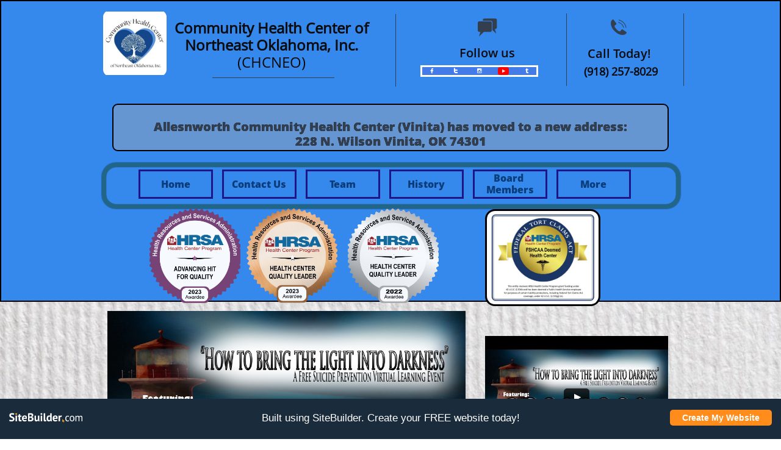

--- FILE ---
content_type: text/html
request_url: https://www.chcneo.com/suicide-prevention-resources
body_size: 8193
content:
<!DOCTYPE html PUBLIC "-//W3C//DTD XHTML 1.0 Transitional//EN" "http://www.w3.org/TR/xhtml1/DTD/xhtml1-transitional.dtd">
<html xmlns="http://www.w3.org/1999/xhtml">
<head>
<title>Suicide Prevention Resources</title>
<meta http-equiv="Content-Type" content="text/html; charset=utf-8"/>
<meta http-equiv="X-UA-Compatible" content="IE=edge">
<meta name="SKYPE_TOOLBAR" content="SKYPE_TOOLBAR_PARSER_COMPATIBLE"/>
<meta name="HandheldFriendly" content="True" />
<meta name="MobileOptimized" content="1024" />
<meta name="viewport" content="width=1024" /> 
<link rel="shortcut icon" href="https://components.mywebsitebuilder.com/sitebuilder/favicon.ico" type="image/x-icon" />
<link rel="icon" type="image/png" href="https://components.mywebsitebuilder.com/sitebuilder/favicon-16x16.png" sizes="16x16">
<link rel="icon" type="image/png" href="https://components.mywebsitebuilder.com/sitebuilder/favicon-32x32.png" sizes="32x32">
<link rel="icon" type="image/png" href="https://components.mywebsitebuilder.com/sitebuilder/favicon-96x96.png" sizes="96x96">
<link rel="icon" type="image/png" href="https://components.mywebsitebuilder.com/sitebuilder/favicon-160x160.png" sizes="160x160">
<link rel="icon" type="image/png" href="https://components.mywebsitebuilder.com/sitebuilder/favicon-196x196.png" sizes="196x196">
<link rel="apple-touch-icon" href="https://components.mywebsitebuilder.com/sitebuilder/apple-touch-icon.png" />
<link rel="apple-touch-icon" sizes="57x57" href="https://components.mywebsitebuilder.com/sitebuilder/apple-touch-icon-57x57.png">
<link rel="apple-touch-icon" sizes="60x60" href="https://components.mywebsitebuilder.com/sitebuilder/apple-touch-icon-60x60.png">
<link rel="apple-touch-icon" sizes="72x72" href="https://components.mywebsitebuilder.com/sitebuilder/apple-touch-icon-72x72.png">
<link rel="apple-touch-icon" sizes="114x114" href="https://components.mywebsitebuilder.com/sitebuilder/apple-touch-icon-114x114.png">
<link rel="apple-touch-icon" sizes="120x120" href="https://components.mywebsitebuilder.com/sitebuilder/apple-touch-icon-120x120.png">
<link rel="apple-touch-icon" sizes="152x152" href="https://components.mywebsitebuilder.com/sitebuilder/apple-touch-icon-152x152.png">
<meta name="msapplication-square70x70logo" content="https://components.mywebsitebuilder.com/sitebuilder/smalltile.png" />
<meta name="msapplication-square144x144logo" content="https://components.mywebsitebuilder.com/sitebuilder/mstile-144x144.png" />
<meta name="msapplication-square150x150logo" content="https://components.mywebsitebuilder.com/sitebuilder/mediumtile.png" />
<meta name="msapplication-wide310x150logo" content="https://components.mywebsitebuilder.com/sitebuilder/widetile.png" />
<meta name="msapplication-square310x310logo" content="https://components.mywebsitebuilder.com/sitebuilder/largetile.png" />


<meta name="twitter:card" content="summary"/>
<meta property="og:image" content="https://storage.googleapis.com/wzsitethumbnails/site-44439378/800x500.jpg"/>
<meta property="og:image:width" content="800"/>
<meta property="og:image:height" content="500"/>

<script async="" src="https://www.googletagmanager.com/gtag/js?id=UA-89969636-1"></script>
<script type="text/javascript">
window.dataLayer=window.dataLayer||[];function gtag(){window.dataLayer.push(arguments);}
gtag('js',new Date());gtag('config', 'UA-89969636-1')
</script>

<script type="text/javascript">
var _fc;window.getInsights=function(a,b){_fc||(_fc=a,a=null),window.AMInsights?(_fc&&(_fc(window.AMInsights),_fc=null),a&&a(window.AMInsights)):(b=b||25,setTimeout(function(){window.getInsights(a,2*b)},b))};
</script>
<script type="text/javascript" src="https://assets.mywebsitebuilder.com/assets/t.js?brand=SiteBuilder&v=g-202507311507277730" async></script>
<script type="text/javascript">
window.getInsights(function(insights){insights.init('9f7c09d2-5236-4f7a-9330-3c45e1f36b13');});
</script>

<link rel='stylesheet' type='text/css' href='https://components.mywebsitebuilder.com/g-202507311507277730/viewer-sitebuilder/viewer.css'/>

<script type='text/javascript'>
var PageData = {"baseAddress":"www.chcneo.com","ServicesBasePath":"","isTablet":false,"siteSettings":{"analyticsTrackingId":"\"UA-89969636-1\"","behanceSocialLinkId":"{\"type\":\"behance\",\"title\":\"Behance\",\"url\":\"http://www.behance.com\"}","doneFirstPublish":"true","dribbbleSocialLinkId":"{\"type\":\"dribbble\",\"title\":\"Dribbble\",\"url\":\"http://www.dribbble.com\"}","enableColumnsGrid":"false","etsySocialLinkId":"{\"type\":\"etsy\",\"title\":\"Etsy\",\"url\":\"http://www.etsy.com\"}","facebookSocialLinkId":"{\"type\":\"facebook\",\"title\":\"Facebook\",\"url\":\"https://www.facebook.com/chcneo\"}","flickrSocialLinkId":"{\"type\":\"flickr\",\"title\":\"Flickr\",\"url\":\"http://www.flickr.com\"}","googlePlusSocialLinkId":"{\"type\":\"googlePlus\",\"title\":\"Google+\",\"url\":\"https://plus.google.com/100616772990288481265\"}","instagramSocialLinkId":"{\"type\":\"instagram\",\"title\":\"Instagram\",\"url\":\"http://www.instagram.com/chcneo\"}","isFirstMobileUse":"true","isFirstPreview":"true","linkedinSocialLinkId":"{\"type\":\"linkedin\",\"title\":\"LinkedIn\",\"url\":\"http://www.linkedin.com\"}","mobileIsDeactivated":"false","paypalAccountId":"\"YourPayPalEmail@domain.com\"","PayPalcurrency":"\"USD\"","picasaSocialLinkId":"{\"type\":\"picasa\",\"title\":\"Picasa\",\"url\":\"http://www.picasa.com\"}","pinterestSocialLinkId":"{\"type\":\"pinterest\",\"title\":\"Pinterest\",\"url\":\"http://www.pinterest.com\"}","redditSocialLinkId":"{\"type\":\"reddit\",\"title\":\"Reddit\",\"url\":\"https://www.reddit.com/user/chcneo\"}","renrenSocialLinkId":"{\"type\":\"renren\",\"title\":\"Renren\",\"url\":\"http://www.renren.com\"}","showAlwaysColumnsGrid":"false","soundCloudSocialLinkId":"{\"type\":\"soundCloud\",\"title\":\"SoundCloud\",\"url\":\"http://www.soundcloud.com\"}","tripAdvisorSocialLinkId":"{\"type\":\"tripAdvisor\",\"title\":\"Trip Advisor\",\"url\":\"http://www.tripadvisor.com\"}","tumblrSocialLinkId":"{\"type\":\"tumblr\",\"title\":\"Tumblr\",\"url\":\"https://chcneo.tumblr.com/\"}","twitterSocialLinkId":"{\"type\":\"twitter\",\"title\":\"Twitter\",\"url\":\"https://twitter.com/CHCNEO\"}","vimeoSocialLinkId":"{\"type\":\"vimeo\",\"title\":\"Vimeo\",\"url\":\"http://www.vimeo.com\"}","vkSocialLinkId":"{\"type\":\"vk\",\"title\":\"VK\",\"url\":\"http://www.vk.com\"}","weiboSocialLinkId":"{\"type\":\"weibo\",\"title\":\"Weibo\",\"url\":\"http://www.weibo.com\"}","youtubeSocialLinkId":"{\"type\":\"youtube\",\"title\":\"Youtube\",\"url\":\"https://www.youtube.com/channel/UCn8vTMGTUGAITkJi_EwphFQ\"}"},"defaultAjaxPageID":"id1606323367226","PageNotFound":false};
var Global = {"FacebookAppID":null,"IsMobileView":false,"IsTabletView":false,"IsMobileClient":false,"CloudflareOptions":6,"SiteID":44439378};
var SiteInformation = {"groupId":44439378,"isPublished":false,"limitations":{"video":{"limitation":{"isLimited":true},"dialog":{"isDiscount":false}},"pages":{"limitation":{"isLimited":true},"dialog":{"isDiscount":false}},"ecommerce":{"limitation":{"isLimited":true},"dialog":{"isDiscount":false}},"publish":{"limitation":{"isLimited":true},"dialog":{"isDiscount":false}},"stats":{"limitation":{"isLimited":true},"dialog":{"isDiscount":false}},"storage":{"limitation":{"isLimited":true},"dialog":{"isDiscount":false}},"file":{"limitation":{"isLimited":true},"dialog":{"isDiscount":false}},"premium":{"limitation":{"isLimited":true},"dialog":{"isDiscount":false}},"mobile":{"limitation":{"isLimited":true},"dialog":{"isDiscount":false}},"newSites":{"limitation":{"isLimited":true},"dialog":{"isDiscount":false}},"favicon":{"limitation":{"isLimited":true},"dialog":{"isDiscount":false}},"embedded":{"limitation":{"isLimited":true},"dialog":{"isDiscount":false}},"bannerFeature":{"limitation":{"isLimited":true},"dialog":{"isDiscount":false},"iframeUrl":"https://components.mywebsitebuilder.com/sitebuilder/freebanner.html","iframeHeight":"66px"},"history":{"limitation":{"isLimited":true},"dialog":{"isDiscount":false}},"posts":{"limitation":{"isLimited":true},"dialog":{"isDiscount":false}},"hdvideo":{"limitation":{"isLimited":true},"dialog":{"isDiscount":false}},"totalPages":{"limitation":{"isLimited":true},"dialog":{"isDiscount":false}},"advancedStats":{"limitation":{"isLimited":true},"dialog":{"isDiscount":false}},"form":{"limitation":{"isLimited":true},"dialog":{"isDiscount":false}}},"isPremium":false,"isSaved":false,"siteType":0,"isTemplate":false,"baseVersion":"82075527","isFirstSiteVersion":false,"hasSites":false,"storeInformation":{},"appMarketInformation":{}};
var Settings = {"UserStorageUrlsMap":{"2":"https://wzukusers.blob.core.windows.net/user-{0}/","6":"https://storage.googleapis.com/wzukusers/user-{0}/","61":"https://storage.googleapis.com/wzukusers/user-{0}/","100":"https://storage.googleapis.com/te-hosted-sites/user-{0}/","105":"https://storage.googleapis.com/te-sitey-sites/user-{0}/","103":"https://storage.googleapis.com/te-websitebuilder-sites/user-{0}/","102":"https://storage.googleapis.com/te-sitelio-sites/user-{0}/","106":"https://storage.googleapis.com/te-sitebuilder-sites/user-{0}/"},"WebzaiStorageUrlsMap":{"2":"https://wzuk.blob.core.windows.net/assets/","6":"https://storage.googleapis.com/wzuk/assets/","61":"https://storage.googleapis.com/wzuk/assets/"},"InsightsTrackerUrl":"https://assets.mywebsitebuilder.com/assets","GoogleMapsApiKey":"AIzaSyB0Y_Se6ML5I_sabSoSyMg004wY1XUoBaY","RecaptchaSiteKey":"6LeezEMUAAAAABxJKN1gbtMmzRN6C2CfFD1E6r0U","StaticContentUrl":"https://webzaidev.blob.core.windows.net/","ServiceAddress":"https://editor.sitebuilder.com/","ApplicationRoot":"https://components.mywebsitebuilder.com/g-202507311507277730","Brand":6,"ApplicationDomain":"sitebuilder.com","YoutubeApiKey":"","InstagramClientId":"483843269120637","AppsIframeRoot":"https://components.mywebsitebuilder.com","AppVersion":"g-202507311507277730","DevelopmentMode":"","ServiceEndpoints":{"Store":{"EmbedApi":"https://embed.sitebuilder.com/dist/src/","PublicApi":"https://store-api.sitebuilder.com/v1/"},"Storage":null},"ImageProxy":"https://images.builderservices.io/s/?","DataProxy":"https://data.mywebsitebuilder.com","IsApiPartner":false,"BrandName":"SiteBuilder","RaygunSettings":null,"FreeBannerUrl":"https://components.mywebsitebuilder.com/sitebuilder/freebanner.html"};

</script>
<script src='https://components.mywebsitebuilder.com/g-202507311507277730/viewer/viewer.js' type='text/javascript'></script>

<script src='https://storage.googleapis.com/te-sitebuilder-sites/user-24978966/sites/44439378/5863f08f630fehElE0Eb/ee85f39fa7dd4f0a829f53c15b3b875f.js?1767728601' type='text/javascript'></script>
<script src='https://storage.googleapis.com/te-sitebuilder-sites/user-24978966/sites/44439378/5863f08f630fehElE0Eb/c00d1e0648d546a5a72ce9101aaab48d.js?1767728601' type='text/javascript'></script>
<script src='https://storage.googleapis.com/te-sitebuilder-sites/user-24978966/sites/44439378/5863f08f630fehElE0Eb/25f0949909d2413a9435be14b0de351e.js?1767728601' type='text/javascript'></script>
<script type='text/javascript'>
var SiteFilesMap = {"page-1405899900839":"https://storage.googleapis.com/te-sitebuilder-sites/user-24978966/sites/44439378/5863f08f630fehElE0Eb/ccd30a3220504eed8345d20f83846e2d.js","page-1405899909008":"https://storage.googleapis.com/te-sitebuilder-sites/user-24978966/sites/44439378/5863f08f630fehElE0Eb/f268ae39ba5a4f58a019ff10ec1ea08b.js","page-id1482953226428":"https://storage.googleapis.com/te-sitebuilder-sites/user-24978966/sites/44439378/5863f08f630fehElE0Eb/882663b116fd45f599b071c316bdfca6.js","page-id1484688050109":"https://storage.googleapis.com/te-sitebuilder-sites/user-24978966/sites/44439378/5863f08f630fehElE0Eb/5894eb4a59084381a44f61801ff908c6.js","page-id1496255985487":"https://storage.googleapis.com/te-sitebuilder-sites/user-24978966/sites/44439378/5863f08f630fehElE0Eb/1d7eb69dd37442629f4926714a70f7a7.js","page-id1499867497325":"https://storage.googleapis.com/te-sitebuilder-sites/user-24978966/sites/44439378/5863f08f630fehElE0Eb/311167ed6086470fabd340938c149da7.js","page-id1513355474316":"https://storage.googleapis.com/te-sitebuilder-sites/user-24978966/sites/44439378/5863f08f630fehElE0Eb/e2d1164a585a4cb6a38dbc833b467e55.js","page-id1595594891284":"https://storage.googleapis.com/te-sitebuilder-sites/user-24978966/sites/44439378/5863f08f630fehElE0Eb/858d1cd6174f4ab5ab134f5bd4778d67.js","page-id1606323367226":"https://storage.googleapis.com/te-sitebuilder-sites/user-24978966/sites/44439378/5863f08f630fehElE0Eb/c00d1e0648d546a5a72ce9101aaab48d.js","page-id1619709215944":"https://storage.googleapis.com/te-sitebuilder-sites/user-24978966/sites/44439378/5863f08f630fehElE0Eb/a3fc51c30fd049e5b4ae196116057b83.js","page-id1623942720922":"https://storage.googleapis.com/te-sitebuilder-sites/user-24978966/sites/44439378/5863f08f630fehElE0Eb/261e9cb1783a456d9d6efbbfdde61e8b.js","page-id1626984665359":"https://storage.googleapis.com/te-sitebuilder-sites/user-24978966/sites/44439378/5863f08f630fehElE0Eb/86f02e2b2c544b42abd9fcf2c058ad62.js","page-id1654030143231":"https://storage.googleapis.com/te-sitebuilder-sites/user-24978966/sites/44439378/5863f08f630fehElE0Eb/d7a7ebde066949818c1c0ebd1a07db68.js","page-id1687386182231":"https://storage.googleapis.com/te-sitebuilder-sites/user-24978966/sites/44439378/5863f08f630fehElE0Eb/20f0bb2342964ef7b5b3c068762bb845.js","page-1403784258535":"https://storage.googleapis.com/te-sitebuilder-sites/user-24978966/sites/44439378/5863f08f630fehElE0Eb/850b222e37ba44fba3ff6a2694f8bf42.js","master-1343569893636":"https://storage.googleapis.com/te-sitebuilder-sites/user-24978966/sites/44439378/5863f08f630fehElE0Eb/25f0949909d2413a9435be14b0de351e.js","site-structure":"https://storage.googleapis.com/te-sitebuilder-sites/user-24978966/sites/44439378/5863f08f630fehElE0Eb/ee85f39fa7dd4f0a829f53c15b3b875f.js"};
</script>


<style type="text/css"> #mobile-loading-screen, #desktop-loading-screen{position:absolute;left:0;top:0;right:0;bottom:0;z-index:100000000;background:white url('[data-uri]') center center no-repeat;} body.state-loading-mobile-viewer, body.state-loading-mobile-viewer .page-element, body.state-loading-mobile-viewer #body-element, body.state-loading-desktop-viewer, body.state-loading-desktop-viewer .page-element, body.state-loading-desktop-viewer #body-element{height:100%;width:100%;overflow-y:hidden !important;} </style>
<script type="text/javascript">
var DynamicPageContent = null;
var DBSiteMetaData = { "pagesStructureInformation":{"pagesData":{"1403784258535":{"metaTags":"","headerCode":"","footerCode":"","tags":[],"id":"1403784258535","pageID":null,"pid":null,"title":"Home","name":null,"pageTitle":"Check out our Home page for a listing of our services. ","description":"","keyWords":"","index":1,"isHomePage":true,"shareStyle":true,"useNameASTitle":false,"supportsMobileStates":true,"urlAlias":"","useNameASUrl":false,"useDefaultTitle":false,"masterPageListName":"","masterPageType":"","isSearchEngineDisabled":false},"1405899900839":{"metaTags":"","headerCode":"","footerCode":"","tags":[],"id":"1405899900839","pageID":null,"pid":null,"title":"Board Members","name":null,"pageTitle":"About Us","description":"","keyWords":"","index":5,"isHomePage":false,"shareStyle":true,"useNameASTitle":true,"supportsMobileStates":true,"urlAlias":"board-members","useNameASUrl":true,"useDefaultTitle":false,"masterPageListName":"","masterPageType":"","isSearchEngineDisabled":false},"1405899909008":{"metaTags":"","headerCode":"","footerCode":"","tags":[],"id":"1405899909008","pageID":null,"pid":null,"title":"Contact Us","name":null,"pageTitle":"","description":"","keyWords":"","index":2,"isHomePage":false,"shareStyle":true,"useNameASTitle":true,"supportsMobileStates":true,"urlAlias":"contact-us","useNameASUrl":true,"useDefaultTitle":false,"masterPageListName":"","masterPageType":"","isSearchEngineDisabled":false},"id1482953226428":{"metaTags":"","headerCode":"","footerCode":"","tags":[],"id":"id1482953226428","pageID":null,"pid":null,"title":"Team","name":null,"pageTitle":"","description":"","keyWords":"","index":3,"isHomePage":false,"shareStyle":true,"useNameASTitle":false,"supportsMobileStates":true,"urlAlias":"team","useNameASUrl":true,"useDefaultTitle":false,"masterPageListName":"","masterPageType":"","isSearchEngineDisabled":false},"id1484688050109":{"metaTags":"","headerCode":"","footerCode":"","tags":[],"id":"id1484688050109","pageID":null,"pid":null,"title":"History","name":null,"pageTitle":"","description":"","keyWords":"","index":4,"isHomePage":false,"shareStyle":true,"useNameASTitle":false,"supportsMobileStates":true,"urlAlias":"history","useNameASUrl":true,"useDefaultTitle":false,"masterPageListName":"","masterPageType":"","isSearchEngineDisabled":false},"id1496255985487":{"metaTags":"","headerCode":"","footerCode":"","tags":[],"id":"id1496255985487","pageID":null,"pid":null,"title":"Patient Centered Medical Home","name":null,"pageTitle":"","description":"","keyWords":"","index":12,"isHomePage":false,"shareStyle":true,"useNameASTitle":false,"supportsMobileStates":true,"urlAlias":"patient-centered-medical-home","useNameASUrl":true,"useDefaultTitle":false,"masterPageListName":"","masterPageType":"","isSearchEngineDisabled":false},"id1499867497325":{"metaTags":"","headerCode":"","footerCode":"","tags":[],"id":"id1499867497325","pageID":null,"pid":null,"title":"Transparency in Health Care and Discount Program","name":null,"pageTitle":"","description":"","keyWords":"","index":9,"isHomePage":false,"shareStyle":true,"useNameASTitle":false,"supportsMobileStates":true,"urlAlias":"transparency-in-health-care-and-discount-program","useNameASUrl":true,"useDefaultTitle":false,"masterPageListName":"","masterPageType":"","isSearchEngineDisabled":false},"id1513355474316":{"metaTags":"","headerCode":"","footerCode":"","tags":[],"id":"id1513355474316","pageID":null,"pid":null,"title":"Resources","name":null,"pageTitle":"","description":"","keyWords":"","index":10,"isHomePage":false,"shareStyle":true,"useNameASTitle":false,"supportsMobileStates":true,"urlAlias":"resources","useNameASUrl":true,"useDefaultTitle":false,"masterPageListName":"","masterPageType":"","isSearchEngineDisabled":false},"id1595594891284":{"metaTags":"","headerCode":"","footerCode":"","tags":[],"id":"id1595594891284","pageID":null,"pid":null,"title":"Behavioral Health Resources","name":null,"pageTitle":"","description":"","keyWords":"","index":14,"isHomePage":false,"shareStyle":false,"useNameASTitle":false,"supportsMobileStates":true,"urlAlias":"behavioral-health-resources","useNameASUrl":true,"useDefaultTitle":false,"masterPageListName":"","masterPageType":"","isSearchEngineDisabled":false},"id1606323367226":{"metaTags":"","headerCode":"","footerCode":"","tags":[],"id":"id1606323367226","pageID":null,"pid":null,"title":"Suicide Prevention Resources","name":null,"pageTitle":"","description":"","keyWords":"","index":13,"isHomePage":false,"shareStyle":false,"useNameASTitle":false,"supportsMobileStates":true,"urlAlias":"suicide-prevention-resources","useNameASUrl":true,"useDefaultTitle":false,"masterPageListName":"","masterPageType":"","isSearchEngineDisabled":false},"id1619709215944":{"metaTags":"","headerCode":"","footerCode":"","tags":[],"id":"id1619709215944","pageID":null,"pid":null,"title":"Employment","name":null,"pageTitle":"","description":"","keyWords":"","index":6,"isHomePage":false,"shareStyle":false,"useNameASTitle":false,"supportsMobileStates":true,"urlAlias":"employment","useNameASUrl":true,"useDefaultTitle":false,"masterPageListName":"","masterPageType":"","isSearchEngineDisabled":false},"id1623942720922":{"metaTags":"","headerCode":"","footerCode":"","tags":[],"id":"id1623942720922","pageID":null,"pid":null,"title":"SoonerCare & Marketplace","name":null,"pageTitle":"","description":"","keyWords":"","index":8,"isHomePage":false,"shareStyle":false,"useNameASTitle":false,"supportsMobileStates":true,"urlAlias":"soonercare-marketplace","useNameASUrl":true,"useDefaultTitle":false,"masterPageListName":"","masterPageType":"","isSearchEngineDisabled":false},"id1626984665359":{"metaTags":"","headerCode":"","footerCode":"","tags":[],"id":"id1626984665359","pageID":null,"pid":null,"title":"HIPAA Information","name":null,"pageTitle":"","description":"","keyWords":"","index":11,"isHomePage":false,"shareStyle":false,"useNameASTitle":false,"supportsMobileStates":true,"urlAlias":"hipaa-information","useNameASUrl":true,"useDefaultTitle":false,"masterPageListName":"","masterPageType":"","isSearchEngineDisabled":false},"id1654030143231":{"metaTags":"","headerCode":"","footerCode":"","tags":[],"id":"id1654030143231","pageID":null,"pid":null,"title":"Staff Awards","name":null,"pageTitle":"","description":"","keyWords":"","index":15,"isHomePage":false,"shareStyle":false,"useNameASTitle":false,"supportsMobileStates":true,"urlAlias":"staff-awards","useNameASUrl":true,"useDefaultTitle":false,"masterPageListName":"","masterPageType":"","isSearchEngineDisabled":false,"menu":{"isDesktopDisabled":true,"isMobileDisabled":true}},"id1687386182231":{"metaTags":"","headerCode":"","footerCode":"","tags":[],"id":"id1687386182231","pageID":null,"pid":null,"title":"Other Info","name":null,"pageTitle":"","description":"","keyWords":"","index":7,"isHomePage":false,"shareStyle":false,"useNameASTitle":false,"supportsMobileStates":true,"urlAlias":"other-info","useNameASUrl":true,"useDefaultTitle":false,"masterPageListName":"","masterPageType":"","isSearchEngineDisabled":false,"menu":{"isDesktopDisabled":true,"isMobileDisabled":true}}},"pagesHierarchies": {}},"siteStructureInformation":{"masterPages": {"1343569893636":{"pagesIDs":["1403784258535","1405899900839","1405899909008","id1482953226428","id1484688050109","id1496255985487","id1499867497325","id1513355474316","id1595594891284","id1606323367226","id1619709215944","id1623942720922","id1626984665359","id1654030143231","id1687386182231"]}},"listsInformation": {}} };
var TemporaryImages = {};
Viewer.initialize();
</script>
</head>
<body class="state-loading-desktop-viewer">
<div id="desktop-loading-screen"></div>


<div id="body-element"></div>

</body>
</html>



--- FILE ---
content_type: text/html
request_url: https://components.mywebsitebuilder.com/sitebuilder/freebanner.html
body_size: 4059
content:
<div>
<style>
  .freemium-footer {
    background: #000;
    line-height: 68px;
    color: #fff;
    font-size: 17px;
    box-sizing:border-box;
    font-family:"Open Sans","Helvetica Neue",Helvetica,Helvetica,Arial,sans-serif;
    font-style:normal;
    font-weight:400;
    position: fixed;
    bottom: 0;
    left: 0;
    width: 100%;
    cursor: pointer;
    height: 68px;
}

.freemium-footer *,.freemium-footer:after,.freemium-footer:before {
    -webkit-box-sizing:inherit;
    -moz-box-sizing:inherit;
    box-sizing:inherit;
}
.freemium-footer cursor:pointer img {
  max-width: 100%;
  height: auto;
}
.freemium-footer .right {
  float: right !important;
}
.freemium-footer img {
  display: inline-block;
  vertical-align: middle;
}
.freemium-footer .row {
  margin: 0 auto;
  max-width: 1000px;
  width: 100%;
  height: 100%;
}
.freemium-footer .row:after, .freemium-footer .row:before {
  content: " ";
  display: table;
}
.freemium-footer .row:after {
  clear: both;
}
.freemium-footer .row .row:after, .freemium-footer .row .row:before {
  content: " ";
  display: table;
}
.freemium-footer .row .row:after {
  clear: both;
}
.freemium-footer .columns {
  padding-left: 15px;
  padding-right: 15px;
  width: 100%;
  float: left;
  max-height: 100%;
}
.freemium-footer .columns + .columns:last-child {
  float: right;
}
@media only screen {
  .freemium-footer .columns {
    position: relative;
    float: left;
  }
  .freemium-footer .small-4 {
    width: 33.3333333333%;
  }
  .freemium-footer .small-8 {
    width: 66.6666666667%;
  }
  .freemium-footer .small-12 {
    width: 100%;
  }
}
@media only screen and (min-width: 45.7857142857em) {
  .freemium-footer .columns {
    position: relative;
    float: left;
  }
}
@media only screen and (min-width: 73.2142857143em) {
  .freemium-footer .columns {
    position: relative;
    float: left;
  }
  .freemium-footer .large-3 {
    width: 25%;
  }
  .freemium-footer .large-6 {
    width: 50%;
  }
}
.freemium-footer .button, .freemium-footer button {
  -webkit-appearance: none;
  -moz-appearance: none;
  border-radius: 0;
  border-style: solid;
  border-width: 0;
  cursor: pointer;
  font-family: "Open Sans", "Helvetica Neue", Helvetica, Helvetica, Arial, sans-serif;
  font-weight: 200;
  line-height: normal;
  margin: 20px 0 20px;
  position: relative;
  text-align: center;
  text-decoration: none;
  display: inline-block;
  padding: 8px 16px 9px 16px;
  font-size: 14px;
  background-color: #ff8c1b;
  border-color: #e27000;
  color: #fff;
  transition: background-color 0.3s ease-out;
}
.freemium-footer .button:focus, .freemium-footer .button:hover, .freemium-footer button:focus, .freemium-footer button:hover {
  background-color: #e27000;
}
.freemium-footer .button:focus, .freemium-footer .button:hover, .freemium-footer button:focus, .freemium-footer button:hover {
  color: #fff;
}
.freemium-footer .button.large, .freemium-footer button.large {
  padding: 1.2857142857rem 2.5714285714rem 1.3571428571rem 2.5714285714rem;
  font-size: 1.4285714286rem;
}
.freemium-footer .button.small, .freemium-footer button.small {
  padding: 0.5714285714rem 1.1428571429rem 0.6428571429rem 1.1428571429rem;
  font-size: 1.2857142857rem;
}
.freemium-footer .button.radius, .freemium-footer button.radius {
  border-radius: 5px;
}
.freemium-footer .button[disabled], .freemium-footer button[disabled] {
  background-color: #ff8c1b;
  border-color: #e27000;
  color: #fff;
  box-shadow: none;
  cursor: default;
  opacity: 0.7;
}
.freemium-footer .button[disabled]:focus, .freemium-footer .button[disabled]:hover, .freemium-footer button[disabled]:focus, .freemium-footer button[disabled]:hover {
  background-color: #e27000;
}
.freemium-footer .button[disabled]:focus, .freemium-footer .button[disabled]:hover, .freemium-footer button[disabled]:focus, .freemium-footer button[disabled]:hover {
  color: #fff;
}
.freemium-footer .button[disabled]:focus, .freemium-footer .button[disabled]:hover, .freemium-footer button[disabled]:focus, .freemium-footer button[disabled]:hover {
  background-color: #ff8c1b;
}
.freemium-footer button::-moz-focus-inner {
  border: 0;
  padding: 0;
}
@media only screen and (min-width: 45.7857142857em) {
  .freemium-footer .button, .freemium-footer button {
    display: inline-block;
  }
}
.freemium-footer .text-right {
  text-align: right !important;
}
.freemium-footer .text-center {
  text-align: center !important;
}
.freemium-footer div {
  margin: 0;
  padding: 0;
}
.freemium-footer a {
  color: #ff8c1b;
  line-height: inherit;
  text-decoration: none;
}
.freemium-footer a:focus, .freemium-footer a:hover {
  color: #f37800;
}
.freemium-footer a img {
  border: none;
}
.freemium-footer small {
  font-size: 60%;
  line-height: inherit;
}
@media only screen {
  .freemium-footer .show-for-large, .freemium-footer .show-for-large-up, .freemium-footer .show-for-medium, .freemium-footer .show-for-medium-up {
    display: none !important;
  }
}
@media only screen and (min-width: 45.7857142857em) {
  .freemium-footer .show-for-medium, .freemium-footer .show-for-medium-up, .freemium-footer .show-for-small-up {
    display: block !important;
  }
  .freemium-footer .show-for-large, .freemium-footer .show-for-large-up, .freemium-footer .show-for-small {
    display: none !important;
  }
}
@media only screen and (min-width: 73.2142857143em) {
  .freemium-footer .show-for-large, .freemium-footer .show-for-large-up, .freemium-footer .show-for-medium-up, .freemium-footer .show-for-small-up {
    display: block !important;
  }
  .freemium-footer .show-for-medium, .freemium-footer .show-for-small {
    display: none !important;
  }
}
@media only screen and (min-width: 102.928571429em) {
  .freemium-footer .show-for-large-up, .freemium-footer .show-for-medium-up, .freemium-footer .show-for-small-up {
    display: block !important;
  }
  .freemium-footer .show-for-large, .freemium-footer .show-for-medium, .freemium-footer .show-for-small {
    display: none !important;
  }
}
@media only screen and (min-width: 137.214285714em) {
  .freemium-footer .show-for-large-up, .freemium-footer .show-for-medium-up, .freemium-footer .show-for-small-up {
    display: block !important;
  }
  .freemium-footer .show-for-large, .freemium-footer .show-for-medium, .freemium-footer .show-for-small {
    display: none !important;
  }
}
@media print {
  .freemium-footer * {
    background: 0 0 !important;
    box-shadow: none !important;
    color: #000 !important;
    text-shadow: none !important;
  }
  .freemium-footer a, .freemium-footer a:visited {
    text-decoration: underline;
  }
  .freemium-footer a[href]:after {
    content: " (" attr(href) ")";
  }
  .freemium-footer a[href^="#"]:after, .freemium-footer a[href^="javascript:"]:after {
    content: "";
  }
  .freemium-footer img {
    page-break-inside: avoid;
  }
  .freemium-footer img {
    max-width: 100% !important;
  }
  @page {
    .freemium-footer {
      margin: 0.5cm;
    }
  }
}

.freemium-footer > .row {
  max-width: none;
}

.freemium-footer .button {
  padding: 5px 20px;
  font-size: 14px;
  font-weight: 700;
}

.freemium-footer .logo {
  height: 66px;
  display: inline-block;
}

.freemium-footer {
  background: #1a2b3b;
}

.freemium-footer .center {
  position: absolute;
  top: 50%;
  -ms-transform: translateY(-50%);
  transform: translateY(-50%);
}

.freemium-footer .logo img {
  width: 100%;
  max-width: 120px;
  margin: 0;
}
</style>
<header class="main-header">
  <div class="row text-center">
    <div class="columns small-12">
      <a class="site-logo" href="https://www.sitebuilder.com"></a>
    </div>
  </div>
</header>
<div class="freemium-footer under">
  <div class="row" id="linkWrap" data-href="http://link.sitebuilder.com/563757c503cf7/click">
    <div class="columns small-4 large-3">
      <div class="logo">
        <img class="center" src="[data-uri]" alt="SiteBuilder">
      </div>
    </div>
    <div class="columns large-6 text-center show-for-large-up">
      Built using SiteBuilder. Create your FREE website today!
    </div>
    <div class="columns small-8 large-3 text-right">
      <span class="button medium radius">
        Create My Website    
      </span>
    </div>
  </div>

  <script type="text/javascript">
    document.getElementById('linkWrap').addEventListener('click', function(){
			window.open(this.getAttribute('data-href'), '_blank');
    })
  </script>
</div>
</div>